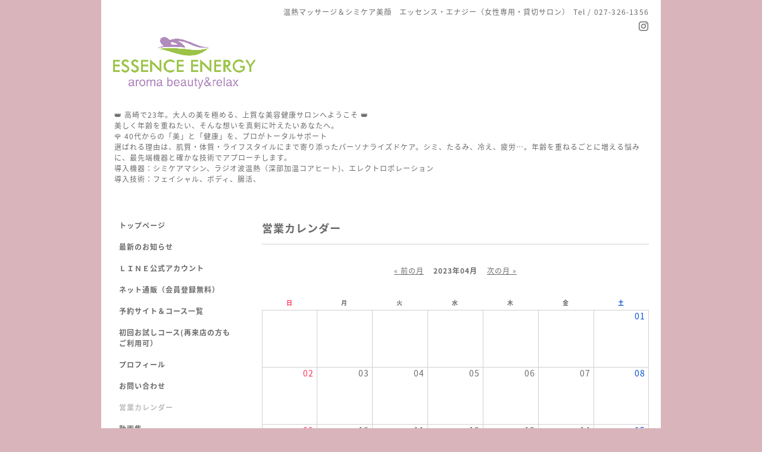

--- FILE ---
content_type: text/html; charset=utf-8
request_url: https://essence-energy.com/calendar/2023-04
body_size: 4075
content:
<!DOCTYPE html PUBLIC "-//W3C//DTD XHTML 1.0 Transitional//EN" "http://www.w3.org/TR/xhtml1/DTD/xhtml1-transitional.dtd">
<html xmlns="http://www.w3.org/1999/xhtml" xml:lang="ja" lang="ja">
<head>
<!-- Simple2: ver.202007290000 -->
<meta http-equiv="content-type" content="text/html; charset=utf-8" />
<title>営業カレンダー &gt; 2023-04 - 《シミケア美顔・温熱ケアコアヒート・腸活・パウダーメイク》エッセンス・エナジー（群馬県高崎市）</title>
<meta name="viewport" content="width=device-width, initial-scale=1, maximum-scale=1, user-scalable=yes" />
<meta name="keywords" content="群馬,高崎,エステ,アロマ,マッサージ,メイク,キラ,フェイシャル,ボディ,クリニック,ブライダル,人気,毛穴,肩こり,むくみ,リンパ,リラックス,ニキビ,セラピー,コアヒート,深部加温,WOVE" />
<meta name="description" content="営業カレンダー &gt; 2023-04 | 👑 高崎で23年。大人の美を極める、上質な美容健康サロンへようこそ 👑
美しく年齢を重ねたい、そんな想いを真剣に叶えたいあなたへ。
🌹 40代からの「美」と「健康」を、プロがトータルサポート
選ばれる理由は、肌質・体質・ライフスタイルにまで寄り添ったパーソナライズドケア。シミ、たるみ、冷え、疲労…。年齢を重ねるごとに増える悩みに、最先端機器と確かな技術でアプローチします。
導入機器：シミケアマシン、ラジオ波温熱（深部加温コアヒート)、エレクトロポレーション
導入技術：フェイシャル、ボディ、腸活、" />
<meta property="og:title" content="《シミケア美顔・温熱ケアコアヒート・腸活・パウダーメイク》エッセンス・エナジー（群馬県高崎市）" />
<meta property="og:image" content="https://cdn.goope.jp/14551/141010202531pzke.gif" />
<meta property="og:site_name" content="《シミケア美顔・温熱ケアコアヒート・腸活・パウダーメイク》エッセンス・エナジー（群馬県高崎市）" />
<meta http-equiv="content-style-type" content="text/css" />
<meta http-equiv="content-script-type" content="text/javascript" />
<link rel="shortcut icon" href="//cdn.goope.jp/14551/240330080314-660748b252bc7.ico" />
<link rel="alternate" type="application/rss+xml" title="《シミケア美顔・温熱ケアコアヒート・腸活・パウダーメイク》エッセンス・エナジー（群馬県高崎市） / RSS" href="/feed.rss" />
<style type="text/css" media="all">@import "/style.css?916775-1761877002";</style>
<link rel="stylesheet" href="/css/font-awesome/css/font-awesome.min.css" />
<script type="text/javascript" src="/assets/jquery/jquery-3.5.1.min.js"></script>
<script type="text/javascript" src="/js/tooltip.js"></script>
<script type="text/javascript" src="/assets/responsiveslides/responsiveslides-1.55.min.js"></script>
<script type="text/javascript" src="/assets/colorbox/jquery.colorbox-1.6.4.min.js"></script>
<script src="/js/theme_simple2/init.js"></script>

<script>
  $(function() {
    $('#main').find('.thickbox').not('.js-colorbox-html').colorbox({
      rel: 'thickbox',
      width: '78%',
      maxHeight: '88%',
      previous: '<i class="fa fa-caret-left"></i>',
      next: '<i class="fa fa-caret-right"></i>',
      close: '<i class="fa fa-close"></i>',
      current: ''
    });
  });
</script>

</head>

<body id="calendar">
<div id="wrapper">
<div id="wrapper_inner">

<!-- ヘッダー部分ここから // -->
<div id="header">
<div id="header_inner">


    <div class="shop_title">
      <div class="shop_name shop_name_sp">温熱マッサージ＆シミケア美顔　エッセンス・エナジー（女性専用・貸切サロン）</div>
      <div class="shop_rss shop_rss_sp"><a href="/feed.rss"><img src="/img/icon/rss2.png" /></a></div>
      <div class="shop_tel shop_tel_sp">Tel&nbsp;/&nbsp;027-326-1356</div>
      <div class="header_social_wrap">
        

        

        
        <a href="https://www.instagram.com/etsuko.yoshida_essence/" target="_blank">
          <span class="icon-instagram"></span>
        </a>
        
      </div>
    </div>


  <div class="site_title">
    <h1 class="site_logo">
      <a class="shop_sitename" href="https://essence-energy.com"><img src='//cdn.goope.jp/14551/141010202531pzke_m.gif' alt='《シミケア美顔・温熱ケアコアヒート・腸活・パウダーメイク》エッセンス・エナジー（群馬県高崎市）' /></a>
    </h1>
    <div class="site_description site_description_smartphone">👑 高崎で23年。大人の美を極める、上質な美容健康サロンへようこそ 👑<br />
美しく年齢を重ねたい、そんな想いを真剣に叶えたいあなたへ。<br />
🌹 40代からの「美」と「健康」を、プロがトータルサポート<br />
選ばれる理由は、肌質・体質・ライフスタイルにまで寄り添ったパーソナライズドケア。シミ、たるみ、冷え、疲労…。年齢を重ねるごとに増える悩みに、最先端機器と確かな技術でアプローチします。<br />
導入機器：シミケアマシン、ラジオ波温熱（深部加温コアヒート)、エレクトロポレーション<br />
導入技術：フェイシャル、ボディ、腸活、</div>
  </div>


</div>
</div>
<!-- // ヘッダー部分ここまで -->


<div id="contents">
<div id="contents_inner">


  <!-- メイン部分ここから -->
  <div id="main">
  <div id="main_inner">

    


    


    


    


    
    <!----------------------------------------------

      ページ：カレンダー

    ---------------------------------------------->
    <h2 class="page_title">営業カレンダー</h2>

    

    <div class="calendar_area">
      <div class="calendar_header">
      <a href='/calendar/2023-03'>&laquo; 前の月</a>&nbsp; 2023年04月 &nbsp;<a href='/calendar/2023-05'>次の月 &raquo;</a>
      </div>
      <table width="100%" cellspacing="0" cellpadding="0" border="0" class="table_calendar">
<tr>
    <th class="sun">日</th>
    <th>月</th>
    <th>火</th>
    <th>水</th>
    <th>木</th>
    <th>金</th>
    <th class="sat">土</th>
</tr>
<tr valign="top">
<tr valign="top">
<td>&nbsp;</td>
<td>&nbsp;</td>
<td>&nbsp;</td>
<td>&nbsp;</td>
<td>&nbsp;</td>
<td>&nbsp;</td>
<td class="sat"><p class="day">01</p></td>
</tr>
<tr valign="top">
<td class="sun"><p class="day">02</p></td>
<td ><p class="day">03</p></td>
<td ><p class="day">04</p></td>
<td ><p class="day">05</p></td>
<td ><p class="day">06</p></td>
<td ><p class="day">07</p></td>
<td class="sat"><p class="day">08</p></td>
</tr>
<tr valign="top">
<td class="sun"><p class="day">09</p></td>
<td ><p class="day">10</p></td>
<td ><p class="day">11</p></td>
<td ><p class="day">12</p></td>
<td ><p class="day">13</p></td>
<td ><p class="day">14</p></td>
<td class="sat"><p class="day">15</p></td>
</tr>
<tr valign="top">
<td class="sun"><p class="day">16</p></td>
<td ><p class="day">17</p></td>
<td ><p class="day">18</p></td>
<td ><p class="day">19</p></td>
<td ><p class="day">20</p></td>
<td ><p class="day">21</p></td>
<td class="sat"><p class="day">22</p></td>
</tr>
<tr valign="top">
<td class="sun"><p class="day">23</p></td>
<td ><p class="day">24</p></td>
<td ><p class="day">25</p></td>
<td ><p class="day">26</p></td>
<td ><p class="day">27</p></td>
<td ><p class="day">28</p></td>
<td class="holiday sat"><p class="day">29</p></td>
</tr>
<tr valign="top">
<td class="sun"><p class="day">30</p></td>
<td >&nbsp;</td>
<td >&nbsp;</td>
<td >&nbsp;</td>
<td >&nbsp;</td>
<td >&nbsp;</td>
<td class="sat">&nbsp;</td>
</tr>
</table>

    </div>

    <div class="schedule_area">
          
    </div>
    


    

    


    


    


    

    

    

    


    


  </div>
  </div>
  <!-- // メイン部分ここまで -->

</div>
</div>
<!-- // contents -->


<!-- ナビゲーション部分ここから // -->
<div id="navi">
<div id="navi_inner">
  <ul>
    
    <li><a href="/"  class="navi_top">トップページ</a></li>
    
    <li><a href="/info"  class="navi_info">最新のお知らせ</a></li>
    
    <li><a href="/free/line"  class="navi_free free_85609">ＬＩＮＥ公式アカウント</a></li>
    
    <li><a href="https://es-energy.shop/" target="_blank" class="navi_links links_10927">ネット通販（会員登録無料）</a></li>
    
    <li><a href="https://reserva.be/essence" target="_blank" class="navi_links links_19513">予約サイト＆コース一覧</a></li>
    
    <li><a href="/coupon"  class="navi_coupon">初回お試しコース(再来店の方もご利用可）</a></li>
    
    <li><a href="/staff"  class="navi_staff">プロフィール</a></li>
    
    <li><a href="/contact"  class="navi_contact">お問い合わせ</a></li>
    
    <li><a href="/calendar"  class="navi_calendar active">営業カレンダー</a></li>
    
    <li><a href="/free/youtube"  class="navi_free free_354043">動画集</a></li>
    
    <li><a href="/free/concept"  class="navi_free free_140099">サロンコンセプト</a></li>
    
    <li><a href="/free/question"  class="navi_free free_67064">よくあるご質問</a></li>
    
    <li><a href="/about"  class="navi_about">アクセスと店舗情報</a></li>
    
    <li><a href="/free/gift"  class="navi_free free_42878">トリートメントギフトのご案内</a></li>
    
    <li><a href="/photo"  class="navi_photo">サロンフォト</a></li>
    
    <li><a href="/free/privacy"  class="navi_free free_67097">個人情報保護方針</a></li>
    
    <li><a href="/free/lesson"  class="navi_free free_436304">即戦力アップ技術レッスン（経験者向き・完全時間制）</a></li>
    
  </ul>
  <br class="clear" />
</div>
<!-- ナビゲーションパーツここから // -->
<div id="navi_parts">
<div class="navi_parts_detail">
<a href="https://reserva.be/essence/reserve" target="_blank"><img src="https://reserva.be/reserva/images/btn_reserve_4.png" alt="RESERVA予約システムから予約する" width="120"></a>
</div>
<div class="navi_parts_detail">
<a href="https://lin.ee/T0Subnj"><img src="https://scdn.line-apps.com/n/line_add_friends/btn/ja.png" alt="友だち追加" height="36" border="0"></a>
</div>
<div class="navi_parts_detail">
<a href="https://www.youtube.com/channel/UCnjyed11xocj8IRKXCc-R1A" target="_blank"><img src="//cdn.goope.jp/14551/221207163028-639041144bc53.png" alt="動画マーク120×90.png" /></a>
</div>
</div>

<!-- // ナビゲーションパーツここまで -->
</div>
<!-- // ナビゲーション部分ここまで -->


<!-- サイドバー部分ここから // -->
<div id="sidebar">
<div id="sidebar_inner">

  <div class="today_area today_area_smartphone">
    <div class="today_title">2025.12.20 Saturday</div>
    
    <div class="today_schedule">
      <div class="today_schedule_title">
        <a href="/calendar/6488801"> 綺羅グリーティングキャンペーン</a>
      </div>
      <div class="today_schedule_body">
        <p><a href="https://cdn.goope.jp/14551/251024152126-68fb1ae6e91cd.png" target="_blank"><img src="https://cdn.goope.jp/14551/251024152126-68fb1ae6e91cd.png" alt="2025グリーティングキャンペーン.png" /></a></p>
<p><br /><span style="font-size: 18pt;">通販は<a href="https://es-energy.shop/" target="_blank">こちら</a>からどうぞ<br />上記に載っていない商品も当店のみご用意あります</span></p>
      </div>
       </div>
       
    <div class="today_schedule">
      <div class="today_schedule_title">
        <a href="/calendar/6562895"> ご予約満了となりました</a>
      </div>
      <div class="today_schedule_body">
        
      </div>
       </div>
       
  </div>


  <div class="counter_area counter_area_smartphone">
    <div class="counter_title">カウンター</div>
    <div class="counter_today">
      Today&nbsp;:&nbsp;<span class="num">69</span>
    </div>
    <div class="counter_yesterday">
      Yesterday&nbsp;:&nbsp;<span class="num">315</span>
    </div>
    <div class="counter_total">
      Total&nbsp;:&nbsp;<span class="num">940029</span>
    </div>
  </div>


  <div class="qr_area qr_area_smartphone">
    <div class="qr_title">携帯サイト</div>
    <div class="qr_img"><img src="//r.goope.jp/qr/essence-energy"width="100" height="100" /></div>
  </div>

  

</div>

</div>
<!-- // サイドバー部分ここまで -->


<!-- フッター部分ここから // -->
<div id="footer">
<div id="footer_inner">

 <div class="shop_title_footer clearfix">
      <div class="shop_info_footer">
        <div class="shop_rss shop_rss_footer shop_rss"><a href="/feed.rss"><img src="/img/icon/rss2.png" /></a></div>
        <div class="shop_name shop_name_footer">温熱マッサージ＆シミケア美顔　エッセンス・エナジー（女性専用・貸切サロン）&nbsp; </div>
      </div>
      <div class="shop_tel shop_tel_footer">027-326-1356</div>
  </div>

  <div class="copy_powered">

  <div class="copyright copyright_smartphone">&copy;2025 <a href="https://essence-energy.com">温熱マッサージ＆シミケア美顔　エッセンス・エナジー（女性専用・貸切サロン）</a>. All Rights Reserved.</div>

  <div class="powered powered_smartphone">Powered by <a href="https://goope.jp/">グーペ</a> / <a href="https://admin.goope.jp/">Admin</a></div>

  </div>

  <br class="clear" />

</div>
</div>
<!-- // フッター部分ここまで -->

</div>
</div>

</body>
</html>
